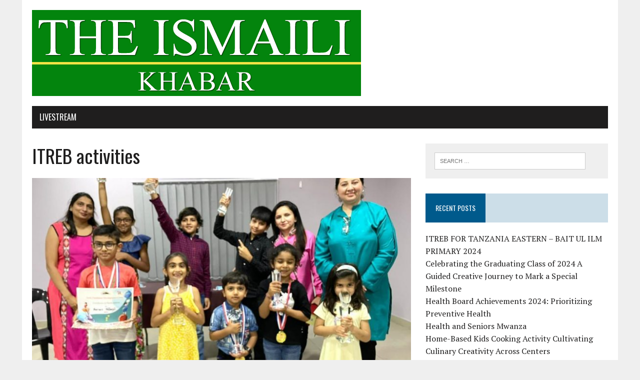

--- FILE ---
content_type: text/html; charset=UTF-8
request_url: http://www.khabar.co.tz/4033-2/
body_size: 13122
content:
<!DOCTYPE html>
<html class="no-js" lang="en-US">
<head>
<meta charset="UTF-8">
<meta name="viewport" content="width=device-width, initial-scale=1.0">
<link rel="profile" href="http://gmpg.org/xfn/11" />
<title>ITREB activities &#8211; The Ismaili Khabar</title>
<style>
#wpadminbar #wp-admin-bar-wccp_free_top_button .ab-icon:before {
	content: "\f160";
	color: #02CA02;
	top: 3px;
}
#wpadminbar #wp-admin-bar-wccp_free_top_button .ab-icon {
	transform: rotate(45deg);
}
</style>
<meta name='robots' content='max-image-preview:large' />
<link rel='dns-prefetch' href='//maxcdn.bootstrapcdn.com' />
<link rel='dns-prefetch' href='//fonts.googleapis.com' />
<link rel="alternate" type="application/rss+xml" title="The Ismaili Khabar &raquo; Feed" href="http://www.khabar.co.tz/feed/" />
<link rel="alternate" title="oEmbed (JSON)" type="application/json+oembed" href="http://www.khabar.co.tz/wp-json/oembed/1.0/embed?url=http%3A%2F%2Fwww.khabar.co.tz%2F4033-2%2F" />
<link rel="alternate" title="oEmbed (XML)" type="text/xml+oembed" href="http://www.khabar.co.tz/wp-json/oembed/1.0/embed?url=http%3A%2F%2Fwww.khabar.co.tz%2F4033-2%2F&#038;format=xml" />
<style id='wp-img-auto-sizes-contain-inline-css' type='text/css'>
img:is([sizes=auto i],[sizes^="auto," i]){contain-intrinsic-size:3000px 1500px}
/*# sourceURL=wp-img-auto-sizes-contain-inline-css */
</style>
<style id='wp-emoji-styles-inline-css' type='text/css'>

	img.wp-smiley, img.emoji {
		display: inline !important;
		border: none !important;
		box-shadow: none !important;
		height: 1em !important;
		width: 1em !important;
		margin: 0 0.07em !important;
		vertical-align: -0.1em !important;
		background: none !important;
		padding: 0 !important;
	}
/*# sourceURL=wp-emoji-styles-inline-css */
</style>
<style id='wp-block-library-inline-css' type='text/css'>
:root{--wp-block-synced-color:#7a00df;--wp-block-synced-color--rgb:122,0,223;--wp-bound-block-color:var(--wp-block-synced-color);--wp-editor-canvas-background:#ddd;--wp-admin-theme-color:#007cba;--wp-admin-theme-color--rgb:0,124,186;--wp-admin-theme-color-darker-10:#006ba1;--wp-admin-theme-color-darker-10--rgb:0,107,160.5;--wp-admin-theme-color-darker-20:#005a87;--wp-admin-theme-color-darker-20--rgb:0,90,135;--wp-admin-border-width-focus:2px}@media (min-resolution:192dpi){:root{--wp-admin-border-width-focus:1.5px}}.wp-element-button{cursor:pointer}:root .has-very-light-gray-background-color{background-color:#eee}:root .has-very-dark-gray-background-color{background-color:#313131}:root .has-very-light-gray-color{color:#eee}:root .has-very-dark-gray-color{color:#313131}:root .has-vivid-green-cyan-to-vivid-cyan-blue-gradient-background{background:linear-gradient(135deg,#00d084,#0693e3)}:root .has-purple-crush-gradient-background{background:linear-gradient(135deg,#34e2e4,#4721fb 50%,#ab1dfe)}:root .has-hazy-dawn-gradient-background{background:linear-gradient(135deg,#faaca8,#dad0ec)}:root .has-subdued-olive-gradient-background{background:linear-gradient(135deg,#fafae1,#67a671)}:root .has-atomic-cream-gradient-background{background:linear-gradient(135deg,#fdd79a,#004a59)}:root .has-nightshade-gradient-background{background:linear-gradient(135deg,#330968,#31cdcf)}:root .has-midnight-gradient-background{background:linear-gradient(135deg,#020381,#2874fc)}:root{--wp--preset--font-size--normal:16px;--wp--preset--font-size--huge:42px}.has-regular-font-size{font-size:1em}.has-larger-font-size{font-size:2.625em}.has-normal-font-size{font-size:var(--wp--preset--font-size--normal)}.has-huge-font-size{font-size:var(--wp--preset--font-size--huge)}.has-text-align-center{text-align:center}.has-text-align-left{text-align:left}.has-text-align-right{text-align:right}.has-fit-text{white-space:nowrap!important}#end-resizable-editor-section{display:none}.aligncenter{clear:both}.items-justified-left{justify-content:flex-start}.items-justified-center{justify-content:center}.items-justified-right{justify-content:flex-end}.items-justified-space-between{justify-content:space-between}.screen-reader-text{border:0;clip-path:inset(50%);height:1px;margin:-1px;overflow:hidden;padding:0;position:absolute;width:1px;word-wrap:normal!important}.screen-reader-text:focus{background-color:#ddd;clip-path:none;color:#444;display:block;font-size:1em;height:auto;left:5px;line-height:normal;padding:15px 23px 14px;text-decoration:none;top:5px;width:auto;z-index:100000}html :where(.has-border-color){border-style:solid}html :where([style*=border-top-color]){border-top-style:solid}html :where([style*=border-right-color]){border-right-style:solid}html :where([style*=border-bottom-color]){border-bottom-style:solid}html :where([style*=border-left-color]){border-left-style:solid}html :where([style*=border-width]){border-style:solid}html :where([style*=border-top-width]){border-top-style:solid}html :where([style*=border-right-width]){border-right-style:solid}html :where([style*=border-bottom-width]){border-bottom-style:solid}html :where([style*=border-left-width]){border-left-style:solid}html :where(img[class*=wp-image-]){height:auto;max-width:100%}:where(figure){margin:0 0 1em}html :where(.is-position-sticky){--wp-admin--admin-bar--position-offset:var(--wp-admin--admin-bar--height,0px)}@media screen and (max-width:600px){html :where(.is-position-sticky){--wp-admin--admin-bar--position-offset:0px}}

/*# sourceURL=wp-block-library-inline-css */
</style><style id='global-styles-inline-css' type='text/css'>
:root{--wp--preset--aspect-ratio--square: 1;--wp--preset--aspect-ratio--4-3: 4/3;--wp--preset--aspect-ratio--3-4: 3/4;--wp--preset--aspect-ratio--3-2: 3/2;--wp--preset--aspect-ratio--2-3: 2/3;--wp--preset--aspect-ratio--16-9: 16/9;--wp--preset--aspect-ratio--9-16: 9/16;--wp--preset--color--black: #000000;--wp--preset--color--cyan-bluish-gray: #abb8c3;--wp--preset--color--white: #ffffff;--wp--preset--color--pale-pink: #f78da7;--wp--preset--color--vivid-red: #cf2e2e;--wp--preset--color--luminous-vivid-orange: #ff6900;--wp--preset--color--luminous-vivid-amber: #fcb900;--wp--preset--color--light-green-cyan: #7bdcb5;--wp--preset--color--vivid-green-cyan: #00d084;--wp--preset--color--pale-cyan-blue: #8ed1fc;--wp--preset--color--vivid-cyan-blue: #0693e3;--wp--preset--color--vivid-purple: #9b51e0;--wp--preset--gradient--vivid-cyan-blue-to-vivid-purple: linear-gradient(135deg,rgb(6,147,227) 0%,rgb(155,81,224) 100%);--wp--preset--gradient--light-green-cyan-to-vivid-green-cyan: linear-gradient(135deg,rgb(122,220,180) 0%,rgb(0,208,130) 100%);--wp--preset--gradient--luminous-vivid-amber-to-luminous-vivid-orange: linear-gradient(135deg,rgb(252,185,0) 0%,rgb(255,105,0) 100%);--wp--preset--gradient--luminous-vivid-orange-to-vivid-red: linear-gradient(135deg,rgb(255,105,0) 0%,rgb(207,46,46) 100%);--wp--preset--gradient--very-light-gray-to-cyan-bluish-gray: linear-gradient(135deg,rgb(238,238,238) 0%,rgb(169,184,195) 100%);--wp--preset--gradient--cool-to-warm-spectrum: linear-gradient(135deg,rgb(74,234,220) 0%,rgb(151,120,209) 20%,rgb(207,42,186) 40%,rgb(238,44,130) 60%,rgb(251,105,98) 80%,rgb(254,248,76) 100%);--wp--preset--gradient--blush-light-purple: linear-gradient(135deg,rgb(255,206,236) 0%,rgb(152,150,240) 100%);--wp--preset--gradient--blush-bordeaux: linear-gradient(135deg,rgb(254,205,165) 0%,rgb(254,45,45) 50%,rgb(107,0,62) 100%);--wp--preset--gradient--luminous-dusk: linear-gradient(135deg,rgb(255,203,112) 0%,rgb(199,81,192) 50%,rgb(65,88,208) 100%);--wp--preset--gradient--pale-ocean: linear-gradient(135deg,rgb(255,245,203) 0%,rgb(182,227,212) 50%,rgb(51,167,181) 100%);--wp--preset--gradient--electric-grass: linear-gradient(135deg,rgb(202,248,128) 0%,rgb(113,206,126) 100%);--wp--preset--gradient--midnight: linear-gradient(135deg,rgb(2,3,129) 0%,rgb(40,116,252) 100%);--wp--preset--font-size--small: 13px;--wp--preset--font-size--medium: 20px;--wp--preset--font-size--large: 36px;--wp--preset--font-size--x-large: 42px;--wp--preset--spacing--20: 0.44rem;--wp--preset--spacing--30: 0.67rem;--wp--preset--spacing--40: 1rem;--wp--preset--spacing--50: 1.5rem;--wp--preset--spacing--60: 2.25rem;--wp--preset--spacing--70: 3.38rem;--wp--preset--spacing--80: 5.06rem;--wp--preset--shadow--natural: 6px 6px 9px rgba(0, 0, 0, 0.2);--wp--preset--shadow--deep: 12px 12px 50px rgba(0, 0, 0, 0.4);--wp--preset--shadow--sharp: 6px 6px 0px rgba(0, 0, 0, 0.2);--wp--preset--shadow--outlined: 6px 6px 0px -3px rgb(255, 255, 255), 6px 6px rgb(0, 0, 0);--wp--preset--shadow--crisp: 6px 6px 0px rgb(0, 0, 0);}:where(.is-layout-flex){gap: 0.5em;}:where(.is-layout-grid){gap: 0.5em;}body .is-layout-flex{display: flex;}.is-layout-flex{flex-wrap: wrap;align-items: center;}.is-layout-flex > :is(*, div){margin: 0;}body .is-layout-grid{display: grid;}.is-layout-grid > :is(*, div){margin: 0;}:where(.wp-block-columns.is-layout-flex){gap: 2em;}:where(.wp-block-columns.is-layout-grid){gap: 2em;}:where(.wp-block-post-template.is-layout-flex){gap: 1.25em;}:where(.wp-block-post-template.is-layout-grid){gap: 1.25em;}.has-black-color{color: var(--wp--preset--color--black) !important;}.has-cyan-bluish-gray-color{color: var(--wp--preset--color--cyan-bluish-gray) !important;}.has-white-color{color: var(--wp--preset--color--white) !important;}.has-pale-pink-color{color: var(--wp--preset--color--pale-pink) !important;}.has-vivid-red-color{color: var(--wp--preset--color--vivid-red) !important;}.has-luminous-vivid-orange-color{color: var(--wp--preset--color--luminous-vivid-orange) !important;}.has-luminous-vivid-amber-color{color: var(--wp--preset--color--luminous-vivid-amber) !important;}.has-light-green-cyan-color{color: var(--wp--preset--color--light-green-cyan) !important;}.has-vivid-green-cyan-color{color: var(--wp--preset--color--vivid-green-cyan) !important;}.has-pale-cyan-blue-color{color: var(--wp--preset--color--pale-cyan-blue) !important;}.has-vivid-cyan-blue-color{color: var(--wp--preset--color--vivid-cyan-blue) !important;}.has-vivid-purple-color{color: var(--wp--preset--color--vivid-purple) !important;}.has-black-background-color{background-color: var(--wp--preset--color--black) !important;}.has-cyan-bluish-gray-background-color{background-color: var(--wp--preset--color--cyan-bluish-gray) !important;}.has-white-background-color{background-color: var(--wp--preset--color--white) !important;}.has-pale-pink-background-color{background-color: var(--wp--preset--color--pale-pink) !important;}.has-vivid-red-background-color{background-color: var(--wp--preset--color--vivid-red) !important;}.has-luminous-vivid-orange-background-color{background-color: var(--wp--preset--color--luminous-vivid-orange) !important;}.has-luminous-vivid-amber-background-color{background-color: var(--wp--preset--color--luminous-vivid-amber) !important;}.has-light-green-cyan-background-color{background-color: var(--wp--preset--color--light-green-cyan) !important;}.has-vivid-green-cyan-background-color{background-color: var(--wp--preset--color--vivid-green-cyan) !important;}.has-pale-cyan-blue-background-color{background-color: var(--wp--preset--color--pale-cyan-blue) !important;}.has-vivid-cyan-blue-background-color{background-color: var(--wp--preset--color--vivid-cyan-blue) !important;}.has-vivid-purple-background-color{background-color: var(--wp--preset--color--vivid-purple) !important;}.has-black-border-color{border-color: var(--wp--preset--color--black) !important;}.has-cyan-bluish-gray-border-color{border-color: var(--wp--preset--color--cyan-bluish-gray) !important;}.has-white-border-color{border-color: var(--wp--preset--color--white) !important;}.has-pale-pink-border-color{border-color: var(--wp--preset--color--pale-pink) !important;}.has-vivid-red-border-color{border-color: var(--wp--preset--color--vivid-red) !important;}.has-luminous-vivid-orange-border-color{border-color: var(--wp--preset--color--luminous-vivid-orange) !important;}.has-luminous-vivid-amber-border-color{border-color: var(--wp--preset--color--luminous-vivid-amber) !important;}.has-light-green-cyan-border-color{border-color: var(--wp--preset--color--light-green-cyan) !important;}.has-vivid-green-cyan-border-color{border-color: var(--wp--preset--color--vivid-green-cyan) !important;}.has-pale-cyan-blue-border-color{border-color: var(--wp--preset--color--pale-cyan-blue) !important;}.has-vivid-cyan-blue-border-color{border-color: var(--wp--preset--color--vivid-cyan-blue) !important;}.has-vivid-purple-border-color{border-color: var(--wp--preset--color--vivid-purple) !important;}.has-vivid-cyan-blue-to-vivid-purple-gradient-background{background: var(--wp--preset--gradient--vivid-cyan-blue-to-vivid-purple) !important;}.has-light-green-cyan-to-vivid-green-cyan-gradient-background{background: var(--wp--preset--gradient--light-green-cyan-to-vivid-green-cyan) !important;}.has-luminous-vivid-amber-to-luminous-vivid-orange-gradient-background{background: var(--wp--preset--gradient--luminous-vivid-amber-to-luminous-vivid-orange) !important;}.has-luminous-vivid-orange-to-vivid-red-gradient-background{background: var(--wp--preset--gradient--luminous-vivid-orange-to-vivid-red) !important;}.has-very-light-gray-to-cyan-bluish-gray-gradient-background{background: var(--wp--preset--gradient--very-light-gray-to-cyan-bluish-gray) !important;}.has-cool-to-warm-spectrum-gradient-background{background: var(--wp--preset--gradient--cool-to-warm-spectrum) !important;}.has-blush-light-purple-gradient-background{background: var(--wp--preset--gradient--blush-light-purple) !important;}.has-blush-bordeaux-gradient-background{background: var(--wp--preset--gradient--blush-bordeaux) !important;}.has-luminous-dusk-gradient-background{background: var(--wp--preset--gradient--luminous-dusk) !important;}.has-pale-ocean-gradient-background{background: var(--wp--preset--gradient--pale-ocean) !important;}.has-electric-grass-gradient-background{background: var(--wp--preset--gradient--electric-grass) !important;}.has-midnight-gradient-background{background: var(--wp--preset--gradient--midnight) !important;}.has-small-font-size{font-size: var(--wp--preset--font-size--small) !important;}.has-medium-font-size{font-size: var(--wp--preset--font-size--medium) !important;}.has-large-font-size{font-size: var(--wp--preset--font-size--large) !important;}.has-x-large-font-size{font-size: var(--wp--preset--font-size--x-large) !important;}
/*# sourceURL=global-styles-inline-css */
</style>

<style id='classic-theme-styles-inline-css' type='text/css'>
/*! This file is auto-generated */
.wp-block-button__link{color:#fff;background-color:#32373c;border-radius:9999px;box-shadow:none;text-decoration:none;padding:calc(.667em + 2px) calc(1.333em + 2px);font-size:1.125em}.wp-block-file__button{background:#32373c;color:#fff;text-decoration:none}
/*# sourceURL=/wp-includes/css/classic-themes.min.css */
</style>
<link rel='stylesheet' id='plyr-css-css' href='http://www.khabar.co.tz/wp-content/plugins/easy-video-player/lib/plyr.css?ver=6.9' type='text/css' media='all' />
<link rel='stylesheet' id='rw-slider-image-script-css' href='http://www.khabar.co.tz/wp-content/plugins/slider-images/style/rw-slider-image-widget.css?ver=6.9' type='text/css' media='all' />
<link rel='stylesheet' id='rw-slider-image-style-fontawesome-css' href='http://www.khabar.co.tz/wp-content/plugins/slider-images/style/richwebicons.css?ver=6.9' type='text/css' media='all' />
<link rel='stylesheet' id='wp-show-posts-css' href='http://www.khabar.co.tz/wp-content/plugins/wp-show-posts/css/wp-show-posts-min.css?ver=1.1.6' type='text/css' media='all' />
<link rel='stylesheet' id='cff-css' href='http://www.khabar.co.tz/wp-content/plugins/custom-facebook-feed/assets/css/cff-style.min.css?ver=4.3.4' type='text/css' media='all' />
<link rel='stylesheet' id='sb-font-awesome-css' href='https://maxcdn.bootstrapcdn.com/font-awesome/4.7.0/css/font-awesome.min.css?ver=6.9' type='text/css' media='all' />
<link rel='stylesheet' id='mh-google-fonts-css' href='https://fonts.googleapis.com/css?family=Oswald:400,700,300|PT+Serif:400,400italic,700,700italic' type='text/css' media='all' />
<link rel='stylesheet' id='mh-font-awesome-css' href='http://www.khabar.co.tz/wp-content/themes/mh-newsdesk-lite/includes/font-awesome.min.css' type='text/css' media='all' />
<link rel='stylesheet' id='mh-style-css' href='http://www.khabar.co.tz/wp-content/themes/mh-newsdesk-lite/style.css?ver=6.9' type='text/css' media='all' />
<link rel='stylesheet' id='newsletter-css' href='http://www.khabar.co.tz/wp-content/plugins/newsletter/style.css?ver=9.1.2' type='text/css' media='all' />
<link rel='stylesheet' id='__EPYT__style-css' href='http://www.khabar.co.tz/wp-content/plugins/youtube-embed-plus/styles/ytprefs.min.css?ver=14.2.4' type='text/css' media='all' />
<style id='__EPYT__style-inline-css' type='text/css'>

                .epyt-gallery-thumb {
                        width: 33.333%;
                }
                
/*# sourceURL=__EPYT__style-inline-css */
</style>
<!--n2css--><!--n2js--><script type="ae04ebe00bb58d3d8ca7fac1-text/javascript" src="http://www.khabar.co.tz/wp-includes/js/jquery/jquery.min.js?ver=3.7.1" id="jquery-core-js"></script>
<script type="ae04ebe00bb58d3d8ca7fac1-text/javascript" src="http://www.khabar.co.tz/wp-includes/js/jquery/jquery-migrate.min.js?ver=3.4.1" id="jquery-migrate-js"></script>
<script type="ae04ebe00bb58d3d8ca7fac1-text/javascript" id="plyr-js-js-extra">
/* <![CDATA[ */
var easy_video_player = {"plyr_iconUrl":"http://www.khabar.co.tz/wp-content/plugins/easy-video-player/lib/plyr.svg","plyr_blankVideo":"http://www.khabar.co.tz/wp-content/plugins/easy-video-player/lib/blank.mp4"};
//# sourceURL=plyr-js-js-extra
/* ]]> */
</script>
<script type="ae04ebe00bb58d3d8ca7fac1-text/javascript" src="http://www.khabar.co.tz/wp-content/plugins/easy-video-player/lib/plyr.js?ver=6.9" id="plyr-js-js"></script>
<script type="ae04ebe00bb58d3d8ca7fac1-text/javascript" src="http://www.khabar.co.tz/wp-includes/js/jquery/ui/core.min.js?ver=1.13.3" id="jquery-ui-core-js"></script>
<script type="ae04ebe00bb58d3d8ca7fac1-text/javascript" src="http://www.khabar.co.tz/wp-content/plugins/slider-images/scripts/rw-slider-image-widget.js?ver=6.9" id="rw-slider-image-script-js"></script>
<script type="ae04ebe00bb58d3d8ca7fac1-text/javascript" src="http://www.khabar.co.tz/wp-content/plugins/slider-images/scripts/jquery.easing.1.2.js?ver=6.9" id="rw-slider-image-script-easing-js"></script>
<script type="ae04ebe00bb58d3d8ca7fac1-text/javascript" src="http://www.khabar.co.tz/wp-content/plugins/slider-images/scripts/jquery.anythingslider.min.js?ver=6.9" id="rw-slider-image-script-anythingslider-js"></script>
<script type="ae04ebe00bb58d3d8ca7fac1-text/javascript" src="http://www.khabar.co.tz/wp-content/plugins/slider-images/scripts/jquery.colorbox-min.js?ver=6.9" id="rw-slider-image-script-colorbox-js"></script>
<script type="ae04ebe00bb58d3d8ca7fac1-text/javascript" src="http://www.khabar.co.tz/wp-content/themes/mh-newsdesk-lite/js/scripts.js?ver=6.9" id="mh-scripts-js"></script>
<script type="ae04ebe00bb58d3d8ca7fac1-text/javascript" id="__ytprefs__-js-extra">
/* <![CDATA[ */
var _EPYT_ = {"ajaxurl":"http://www.khabar.co.tz/wp-admin/admin-ajax.php","security":"1921d4b38a","gallery_scrolloffset":"20","eppathtoscripts":"http://www.khabar.co.tz/wp-content/plugins/youtube-embed-plus/scripts/","eppath":"http://www.khabar.co.tz/wp-content/plugins/youtube-embed-plus/","epresponsiveselector":"[\"iframe.__youtube_prefs_widget__\"]","epdovol":"1","version":"14.2.4","evselector":"iframe.__youtube_prefs__[src], iframe[src*=\"youtube.com/embed/\"], iframe[src*=\"youtube-nocookie.com/embed/\"]","ajax_compat":"","maxres_facade":"eager","ytapi_load":"light","pause_others":"","stopMobileBuffer":"1","facade_mode":"","not_live_on_channel":""};
//# sourceURL=__ytprefs__-js-extra
/* ]]> */
</script>
<script type="ae04ebe00bb58d3d8ca7fac1-text/javascript" src="http://www.khabar.co.tz/wp-content/plugins/youtube-embed-plus/scripts/ytprefs.min.js?ver=14.2.4" id="__ytprefs__-js"></script>
<link rel="https://api.w.org/" href="http://www.khabar.co.tz/wp-json/" /><link rel="alternate" title="JSON" type="application/json" href="http://www.khabar.co.tz/wp-json/wp/v2/posts/4033" /><link rel="EditURI" type="application/rsd+xml" title="RSD" href="http://www.khabar.co.tz/xmlrpc.php?rsd" />
<meta name="generator" content="WordPress 6.9" />
<link rel="canonical" href="http://www.khabar.co.tz/4033-2/" />
<link rel='shortlink' href='http://www.khabar.co.tz/?p=4033' />
<script id="wpcp_disable_selection" type="ae04ebe00bb58d3d8ca7fac1-text/javascript">
var image_save_msg='You are not allowed to save images!';
	var no_menu_msg='Context Menu disabled!';
	var smessage = "Content is protected !!";

function disableEnterKey(e)
{
	var elemtype = e.target.tagName;
	
	elemtype = elemtype.toUpperCase();
	
	if (elemtype == "TEXT" || elemtype == "TEXTAREA" || elemtype == "INPUT" || elemtype == "PASSWORD" || elemtype == "SELECT" || elemtype == "OPTION" || elemtype == "EMBED")
	{
		elemtype = 'TEXT';
	}
	
	if (e.ctrlKey){
     var key;
     if(window.event)
          key = window.event.keyCode;     //IE
     else
          key = e.which;     //firefox (97)
    //if (key != 17) alert(key);
     if (elemtype!= 'TEXT' && (key == 97 || key == 65 || key == 67 || key == 99 || key == 88 || key == 120 || key == 26 || key == 85  || key == 86 || key == 83 || key == 43 || key == 73))
     {
		if(wccp_free_iscontenteditable(e)) return true;
		show_wpcp_message('You are not allowed to copy content or view source');
		return false;
     }else
     	return true;
     }
}


/*For contenteditable tags*/
function wccp_free_iscontenteditable(e)
{
	var e = e || window.event; // also there is no e.target property in IE. instead IE uses window.event.srcElement
  	
	var target = e.target || e.srcElement;

	var elemtype = e.target.nodeName;
	
	elemtype = elemtype.toUpperCase();
	
	var iscontenteditable = "false";
		
	if(typeof target.getAttribute!="undefined" ) iscontenteditable = target.getAttribute("contenteditable"); // Return true or false as string
	
	var iscontenteditable2 = false;
	
	if(typeof target.isContentEditable!="undefined" ) iscontenteditable2 = target.isContentEditable; // Return true or false as boolean

	if(target.parentElement.isContentEditable) iscontenteditable2 = true;
	
	if (iscontenteditable == "true" || iscontenteditable2 == true)
	{
		if(typeof target.style!="undefined" ) target.style.cursor = "text";
		
		return true;
	}
}

////////////////////////////////////
function disable_copy(e)
{	
	var e = e || window.event; // also there is no e.target property in IE. instead IE uses window.event.srcElement
	
	var elemtype = e.target.tagName;
	
	elemtype = elemtype.toUpperCase();
	
	if (elemtype == "TEXT" || elemtype == "TEXTAREA" || elemtype == "INPUT" || elemtype == "PASSWORD" || elemtype == "SELECT" || elemtype == "OPTION" || elemtype == "EMBED")
	{
		elemtype = 'TEXT';
	}
	
	if(wccp_free_iscontenteditable(e)) return true;
	
	var isSafari = /Safari/.test(navigator.userAgent) && /Apple Computer/.test(navigator.vendor);
	
	var checker_IMG = '';
	if (elemtype == "IMG" && checker_IMG == 'checked' && e.detail >= 2) {show_wpcp_message(alertMsg_IMG);return false;}
	if (elemtype != "TEXT")
	{
		if (smessage !== "" && e.detail == 2)
			show_wpcp_message(smessage);
		
		if (isSafari)
			return true;
		else
			return false;
	}	
}

//////////////////////////////////////////
function disable_copy_ie()
{
	var e = e || window.event;
	var elemtype = window.event.srcElement.nodeName;
	elemtype = elemtype.toUpperCase();
	if(wccp_free_iscontenteditable(e)) return true;
	if (elemtype == "IMG") {show_wpcp_message(alertMsg_IMG);return false;}
	if (elemtype != "TEXT" && elemtype != "TEXTAREA" && elemtype != "INPUT" && elemtype != "PASSWORD" && elemtype != "SELECT" && elemtype != "OPTION" && elemtype != "EMBED")
	{
		return false;
	}
}	
function reEnable()
{
	return true;
}
document.onkeydown = disableEnterKey;
document.onselectstart = disable_copy_ie;
if(navigator.userAgent.indexOf('MSIE')==-1)
{
	document.onmousedown = disable_copy;
	document.onclick = reEnable;
}
function disableSelection(target)
{
    //For IE This code will work
    if (typeof target.onselectstart!="undefined")
    target.onselectstart = disable_copy_ie;
    
    //For Firefox This code will work
    else if (typeof target.style.MozUserSelect!="undefined")
    {target.style.MozUserSelect="none";}
    
    //All other  (ie: Opera) This code will work
    else
    target.onmousedown=function(){return false}
    target.style.cursor = "default";
}
//Calling the JS function directly just after body load
window.onload = function(){disableSelection(document.body);};

//////////////////special for safari Start////////////////
var onlongtouch;
var timer;
var touchduration = 1000; //length of time we want the user to touch before we do something

var elemtype = "";
function touchstart(e) {
	var e = e || window.event;
  // also there is no e.target property in IE.
  // instead IE uses window.event.srcElement
  	var target = e.target || e.srcElement;
	
	elemtype = window.event.srcElement.nodeName;
	
	elemtype = elemtype.toUpperCase();
	
	if(!wccp_pro_is_passive()) e.preventDefault();
	if (!timer) {
		timer = setTimeout(onlongtouch, touchduration);
	}
}

function touchend() {
    //stops short touches from firing the event
    if (timer) {
        clearTimeout(timer);
        timer = null;
    }
	onlongtouch();
}

onlongtouch = function(e) { //this will clear the current selection if anything selected
	
	if (elemtype != "TEXT" && elemtype != "TEXTAREA" && elemtype != "INPUT" && elemtype != "PASSWORD" && elemtype != "SELECT" && elemtype != "EMBED" && elemtype != "OPTION")	
	{
		if (window.getSelection) {
			if (window.getSelection().empty) {  // Chrome
			window.getSelection().empty();
			} else if (window.getSelection().removeAllRanges) {  // Firefox
			window.getSelection().removeAllRanges();
			}
		} else if (document.selection) {  // IE?
			document.selection.empty();
		}
		return false;
	}
};

document.addEventListener("DOMContentLoaded", function(event) { 
    window.addEventListener("touchstart", touchstart, false);
    window.addEventListener("touchend", touchend, false);
});

function wccp_pro_is_passive() {

  var cold = false,
  hike = function() {};

  try {
	  const object1 = {};
  var aid = Object.defineProperty(object1, 'passive', {
  get() {cold = true}
  });
  window.addEventListener('test', hike, aid);
  window.removeEventListener('test', hike, aid);
  } catch (e) {}

  return cold;
}
/*special for safari End*/
</script>
<script id="wpcp_disable_Right_Click" type="ae04ebe00bb58d3d8ca7fac1-text/javascript">
document.ondragstart = function() { return false;}
	function nocontext(e) {
	   return false;
	}
	document.oncontextmenu = nocontext;
</script>
<style>
.unselectable
{
-moz-user-select:none;
-webkit-user-select:none;
cursor: default;
}
html
{
-webkit-touch-callout: none;
-webkit-user-select: none;
-khtml-user-select: none;
-moz-user-select: none;
-ms-user-select: none;
user-select: none;
-webkit-tap-highlight-color: rgba(0,0,0,0);
}
</style>
<script id="wpcp_css_disable_selection" type="ae04ebe00bb58d3d8ca7fac1-text/javascript">
var e = document.getElementsByTagName('body')[0];
if(e)
{
	e.setAttribute('unselectable',"on");
}
</script>
<!--[if lt IE 9]>
<script src="http://www.khabar.co.tz/wp-content/themes/mh-newsdesk-lite/js/css3-mediaqueries.js"></script>
<![endif]-->
<style>
            a.newsletter-facebook-button, a.newsletter-facebook-button:visited, a.newsletter-facebook-button:hover {
            /*display: inline-block;*/
            background-color: #3B5998;
            border-radius: 3px!important;
            color: #fff!important;
            text-decoration: none;
            font-size: 14px;
            padding: 7px!important;
            line-height: normal;
            margin: 0;
            border: 0;
            text-align: center;
            }
            </style></head>
<body class="wp-singular post-template-default single single-post postid-4033 single-format-standard wp-theme-mh-newsdesk-lite unselectable mh-right-sb">
<div id="mh-wrapper">
<header class="mh-header">
	<div class="header-wrap mh-clearfix">
		<a href="http://www.khabar.co.tz/" title="The Ismaili Khabar" rel="home">
<div class="logo-wrap" role="banner">
<img src="http://www.khabar.co.tz/wp-content/uploads/2016/06/header.jpg" height="172" width="658" alt="The Ismaili Khabar" />
</div>
</a>
	</div>
	<div class="header-menu mh-clearfix">
		<nav class="main-nav mh-clearfix">
			<div class="menu"><ul>
<li class="page_item page-item-2658"><a href="http://www.khabar.co.tz/livestream/">LIVESTREAM</a></li>
</ul></div>
		</nav>
	</div>
</header><div class="mh-section mh-group">
	<div id="main-content" class="mh-content"><article id="post-4033" class="post-4033 post type-post status-publish format-standard has-post-thumbnail hentry category-uncategorized">
	<header class="entry-header mh-clearfix">
		<h1 class="entry-title">ITREB activities</h1>
			</header>
	
<figure class="entry-thumbnail">
<img width="777" height="437" src="http://www.khabar.co.tz/wp-content/uploads/2022/03/WhatsApp-Image-2022-03-11-at-13.01.09-3-777x437.jpeg" class="attachment-content-single size-content-single wp-post-image" alt="" decoding="async" fetchpriority="high" srcset="http://www.khabar.co.tz/wp-content/uploads/2022/03/WhatsApp-Image-2022-03-11-at-13.01.09-3-777x437.jpeg 777w, http://www.khabar.co.tz/wp-content/uploads/2022/03/WhatsApp-Image-2022-03-11-at-13.01.09-3-260x146.jpeg 260w, http://www.khabar.co.tz/wp-content/uploads/2022/03/WhatsApp-Image-2022-03-11-at-13.01.09-3-120x67.jpeg 120w" sizes="(max-width: 777px) 100vw, 777px" /></figure>
	<p class="entry-meta">
<span class="entry-meta-author vcard author">Posted By: <a class="fn" href="http://www.khabar.co.tz/author/altaz/">The Ismaili Khabar</a></span>
<span class="entry-meta-date updated">March 23, 2022</span>
</p>
	<div class="entry-content mh-clearfix">
		<p>Over the last few months, Bait-ul Ilm and STEP students in Tanzania and Religious Education Centre (REC) students in Zambia participated in fun-filled educational activities. Read more below about the activities and watch the video below to see the students’ activities.</p>
<p><iframe  id="_ytid_84357"  width="777" height="437"  data-origwidth="777" data-origheight="437" src="https://www.youtube.com/embed/3z6KT_icHc8?enablejsapi=1&autoplay=0&cc_load_policy=0&cc_lang_pref=&iv_load_policy=1&loop=0&rel=1&fs=1&playsinline=0&autohide=2&theme=dark&color=red&controls=1&disablekb=0&" class="__youtube_prefs__  no-lazyload" title="YouTube player"  allow="fullscreen; accelerometer; autoplay; clipboard-write; encrypted-media; gyroscope; picture-in-picture; web-share" referrerpolicy="strict-origin-when-cross-origin" allowfullscreen data-no-lazy="1" data-skipgform_ajax_framebjll=""></iframe><br />
On March 19th, a “Nawruz Carnival” was held in Upanga Jamatkhana for all BUI secondary students and alumni students. Students partook in various activities led by STEP teachers and a team of volunteers to allow them to explore the occasion of Nawruz and its celebrations around the world. Students were led to appreciate the historical context of the occasion and connect it to how we celebrate it today, partake in various ways Ismailis in Tanzania celebrate Nawruz, and also make connections to the ginan and farmans related to this occasion.</p>
<p>As a way to understand Nawruz celebrations better, students participated in activities like candle making, a treasure hunt (to explore the significance of the Nawruz juro), a haft sin table game, a dress-up and shoot stall, and even a henna corner! The event ended with students having some chai and biscuits to relax whilst chatting happily about how much fun they had. Students across the country also participated in learning about the haft sin table in different parts of the country, including Dodoma.</p>
<p>On February 12, the Zambia Religious Education Centre organized a quiz competition for students from nursery to grade six. The quiz engaged students in sharing their learnings about the Qur’an, the Prophets and the Imams. Students were provided with prior materials to learn and prepare for the quiz.</p>
<p>All of the students participated wholeheartedly and prepared for the quiz competition, which portrayed their efforts, as well as their parents. The competition was challenging, but we had our winners who were awarded with a trophy and all of the students were recognized for participating in the quiz. The Zambia REC will conduct more such events in the near future, which will encourage the students to learn more about their religion and faith in an interesting and fun manner.</p>
<p>On March 5th, all Dar es Salaam Bait-ul Ilm secondary students and teachers visited the Sikh Temple located near the City Centre. Students had a chance to enter into the Gurudwara’s main prayer hall (called the ‘divan hall’) and understand the different elements of that space. They were also able to learn about Sikh’s ways of worship, ask questions about the different aspects of their faith, and even taste their kadha prashad (a sacred halva-like dish offered to visitors).</p>
<p>This visit allowed students to make connections to the similarities and differences of Sikhism with our faith and gain an understanding of the concept of equality amongst human beings (even with regard to religious beliefs). The trip culminated with students and teachers being served a simple but delicious snack near the Langar (the Gurudwaras public kitchen space). Overall, a warm welcome was given to all the students and teachers by the Sikh community representatives and volunteers. Both sides expressed the hope that such visits would take place in the future too. The visit to the Sikh Gurudwara also enabled the students to learn and explore a tradition that is beyond the Muslim Community (<em>Ummah</em>) and also the Ahl-al-Kitab, and appreciate the notions of inter-faith dialogue and pluralism.</p>
	</div>
</article><nav class="post-nav-wrap" role="navigation">
<ul class="post-nav mh-clearfix">
<li class="post-nav-prev">
<a href="http://www.khabar.co.tz/akeb-activities/" rel="prev"><i class="fa fa-chevron-left"></i>Previous post</a></li>
<li class="post-nav-next">
<a href="http://www.khabar.co.tz/navroz-mubarak-from-the-ismaili-tariqah-and-religious-education-board-itreb-for-tanzania/" rel="next">Next post<i class="fa fa-chevron-right"></i></a></li>
</ul>
</nav>
	</div>
	<aside class="mh-sidebar">
	<div id="search-2" class="sb-widget mh-clearfix widget_search"><form role="search" method="get" class="search-form" action="http://www.khabar.co.tz/">
				<label>
					<span class="screen-reader-text">Search for:</span>
					<input type="search" class="search-field" placeholder="Search &hellip;" value="" name="s" />
				</label>
				<input type="submit" class="search-submit" value="Search" />
			</form></div>
		<div id="recent-posts-2" class="sb-widget mh-clearfix widget_recent_entries">
		<h4 class="widget-title"><span>Recent Posts</span></h4>
		<ul>
											<li>
					<a href="http://www.khabar.co.tz/itreb-for-tanzania-eastern-bait-ul-ilm-primary-2024/">ITREB FOR TANZANIA EASTERN &#8211; BAIT UL ILM PRIMARY 2024</a>
									</li>
											<li>
					<a href="http://www.khabar.co.tz/celebrating-the-graduating-class-of-2024-a-guided-creative-journey-to-mark-a-special-milestone/">Celebrating the Graduating Class of 2024 A Guided Creative Journey to Mark a Special Milestone</a>
									</li>
											<li>
					<a href="http://www.khabar.co.tz/health-board-achievements-2024-prioritizing-preventive-health/">Health Board Achievements 2024: Prioritizing Preventive Health</a>
									</li>
											<li>
					<a href="http://www.khabar.co.tz/health-and-seniors-mwanza/">Health and Seniors Mwanza</a>
									</li>
											<li>
					<a href="http://www.khabar.co.tz/home-based-kids-cooking-activity-cultivating-culinary-creativity-across-centers/">Home-Based Kids Cooking Activity Cultivating Culinary Creativity Across Centers</a>
									</li>
					</ul>

		</div><div id="archives-2" class="sb-widget mh-clearfix widget_archive"><h4 class="widget-title"><span>Archives</span></h4>
			<ul>
					<li><a href='http://www.khabar.co.tz/2024/12/'>December 2024</a></li>
	<li><a href='http://www.khabar.co.tz/2024/07/'>July 2024</a></li>
	<li><a href='http://www.khabar.co.tz/2024/03/'>March 2024</a></li>
	<li><a href='http://www.khabar.co.tz/2023/12/'>December 2023</a></li>
	<li><a href='http://www.khabar.co.tz/2023/07/'>July 2023</a></li>
	<li><a href='http://www.khabar.co.tz/2023/03/'>March 2023</a></li>
	<li><a href='http://www.khabar.co.tz/2022/12/'>December 2022</a></li>
	<li><a href='http://www.khabar.co.tz/2022/07/'>July 2022</a></li>
	<li><a href='http://www.khabar.co.tz/2022/03/'>March 2022</a></li>
	<li><a href='http://www.khabar.co.tz/2021/12/'>December 2021</a></li>
	<li><a href='http://www.khabar.co.tz/2021/07/'>July 2021</a></li>
	<li><a href='http://www.khabar.co.tz/2021/03/'>March 2021</a></li>
	<li><a href='http://www.khabar.co.tz/2020/04/'>April 2020</a></li>
	<li><a href='http://www.khabar.co.tz/2020/03/'>March 2020</a></li>
	<li><a href='http://www.khabar.co.tz/2019/12/'>December 2019</a></li>
	<li><a href='http://www.khabar.co.tz/2019/07/'>July 2019</a></li>
	<li><a href='http://www.khabar.co.tz/2019/03/'>March 2019</a></li>
	<li><a href='http://www.khabar.co.tz/2018/12/'>December 2018</a></li>
	<li><a href='http://www.khabar.co.tz/2018/07/'>July 2018</a></li>
	<li><a href='http://www.khabar.co.tz/2018/03/'>March 2018</a></li>
	<li><a href='http://www.khabar.co.tz/2017/12/'>December 2017</a></li>
	<li><a href='http://www.khabar.co.tz/2017/08/'>August 2017</a></li>
	<li><a href='http://www.khabar.co.tz/2017/06/'>June 2017</a></li>
	<li><a href='http://www.khabar.co.tz/2017/03/'>March 2017</a></li>
	<li><a href='http://www.khabar.co.tz/2016/12/'>December 2016</a></li>
	<li><a href='http://www.khabar.co.tz/2016/07/'>July 2016</a></li>
	<li><a href='http://www.khabar.co.tz/2016/06/'>June 2016</a></li>
			</ul>

			</div></aside></div>
</div>
<footer class="mh-footer">
	<div class="wrapper-inner">
		<p class="copyright">Copyright 2026 | MH Newsdesk lite by <a href="https://www.mhthemes.com/" rel="nofollow">MH Themes</a></p>
	</div>
</footer>
<script type="speculationrules">
{"prefetch":[{"source":"document","where":{"and":[{"href_matches":"/*"},{"not":{"href_matches":["/wp-*.php","/wp-admin/*","/wp-content/uploads/*","/wp-content/*","/wp-content/plugins/*","/wp-content/themes/mh-newsdesk-lite/*","/*\\?(.+)"]}},{"not":{"selector_matches":"a[rel~=\"nofollow\"]"}},{"not":{"selector_matches":".no-prefetch, .no-prefetch a"}}]},"eagerness":"conservative"}]}
</script>
<!-- Custom Facebook Feed JS -->
<script type="ae04ebe00bb58d3d8ca7fac1-text/javascript">var cffajaxurl = "http://www.khabar.co.tz/wp-admin/admin-ajax.php";
var cfflinkhashtags = "true";
</script>
	<div id="wpcp-error-message" class="msgmsg-box-wpcp hideme"><span>error: </span>Content is protected !!</div>
	<script type="ae04ebe00bb58d3d8ca7fac1-text/javascript">
	var timeout_result;
	function show_wpcp_message(smessage)
	{
		if (smessage !== "")
			{
			var smessage_text = '<span>Alert: </span>'+smessage;
			document.getElementById("wpcp-error-message").innerHTML = smessage_text;
			document.getElementById("wpcp-error-message").className = "msgmsg-box-wpcp warning-wpcp showme";
			clearTimeout(timeout_result);
			timeout_result = setTimeout(hide_message, 3000);
			}
	}
	function hide_message()
	{
		document.getElementById("wpcp-error-message").className = "msgmsg-box-wpcp warning-wpcp hideme";
	}
	</script>
		<style>
	@media print {
	body * {display: none !important;}
		body:after {
		content: "You are not allowed to print preview this page, Thank you"; }
	}
	</style>
		<style type="text/css">
	#wpcp-error-message {
	    direction: ltr;
	    text-align: center;
	    transition: opacity 900ms ease 0s;
	    z-index: 99999999;
	}
	.hideme {
    	opacity:0;
    	visibility: hidden;
	}
	.showme {
    	opacity:1;
    	visibility: visible;
	}
	.msgmsg-box-wpcp {
		border:1px solid #f5aca6;
		border-radius: 10px;
		color: #555;
		font-family: Tahoma;
		font-size: 11px;
		margin: 10px;
		padding: 10px 36px;
		position: fixed;
		width: 255px;
		top: 50%;
  		left: 50%;
  		margin-top: -10px;
  		margin-left: -130px;
  		-webkit-box-shadow: 0px 0px 34px 2px rgba(242,191,191,1);
		-moz-box-shadow: 0px 0px 34px 2px rgba(242,191,191,1);
		box-shadow: 0px 0px 34px 2px rgba(242,191,191,1);
	}
	.msgmsg-box-wpcp span {
		font-weight:bold;
		text-transform:uppercase;
	}
		.warning-wpcp {
		background:#ffecec url('http://www.khabar.co.tz/wp-content/plugins/wp-content-copy-protector/images/warning.png') no-repeat 10px 50%;
	}
    </style>
		<style>
			:root {
				-webkit-user-select: none;
				-webkit-touch-callout: none;
				-ms-user-select: none;
				-moz-user-select: none;
				user-select: none;
			}
		</style>
		<script type="ae04ebe00bb58d3d8ca7fac1-text/javascript">
			/*<![CDATA[*/
			document.oncontextmenu = function(event) {
				if (event.target.tagName != 'INPUT' && event.target.tagName != 'TEXTAREA') {
					event.preventDefault();
				}
			};
			document.ondragstart = function() {
				if (event.target.tagName != 'INPUT' && event.target.tagName != 'TEXTAREA') {
					event.preventDefault();
				}
			};
			/*]]>*/
		</script>
		<script type="ae04ebe00bb58d3d8ca7fac1-text/javascript" src="http://www.khabar.co.tz/wp-content/plugins/custom-facebook-feed/assets/js/cff-scripts.min.js?ver=4.3.4" id="cffscripts-js"></script>
<script type="ae04ebe00bb58d3d8ca7fac1-text/javascript" id="newsletter-js-extra">
/* <![CDATA[ */
var newsletter_data = {"action_url":"http://www.khabar.co.tz/wp-admin/admin-ajax.php"};
//# sourceURL=newsletter-js-extra
/* ]]> */
</script>
<script type="ae04ebe00bb58d3d8ca7fac1-text/javascript" src="http://www.khabar.co.tz/wp-content/plugins/newsletter/main.js?ver=9.1.2" id="newsletter-js"></script>
<script type="ae04ebe00bb58d3d8ca7fac1-text/javascript" src="http://www.khabar.co.tz/wp-content/plugins/youtube-embed-plus/scripts/fitvids.min.js?ver=14.2.4" id="__ytprefsfitvids__-js"></script>
<script id="wp-emoji-settings" type="application/json">
{"baseUrl":"https://s.w.org/images/core/emoji/17.0.2/72x72/","ext":".png","svgUrl":"https://s.w.org/images/core/emoji/17.0.2/svg/","svgExt":".svg","source":{"concatemoji":"http://www.khabar.co.tz/wp-includes/js/wp-emoji-release.min.js?ver=6.9"}}
</script>
<script type="ae04ebe00bb58d3d8ca7fac1-module">
/* <![CDATA[ */
/*! This file is auto-generated */
const a=JSON.parse(document.getElementById("wp-emoji-settings").textContent),o=(window._wpemojiSettings=a,"wpEmojiSettingsSupports"),s=["flag","emoji"];function i(e){try{var t={supportTests:e,timestamp:(new Date).valueOf()};sessionStorage.setItem(o,JSON.stringify(t))}catch(e){}}function c(e,t,n){e.clearRect(0,0,e.canvas.width,e.canvas.height),e.fillText(t,0,0);t=new Uint32Array(e.getImageData(0,0,e.canvas.width,e.canvas.height).data);e.clearRect(0,0,e.canvas.width,e.canvas.height),e.fillText(n,0,0);const a=new Uint32Array(e.getImageData(0,0,e.canvas.width,e.canvas.height).data);return t.every((e,t)=>e===a[t])}function p(e,t){e.clearRect(0,0,e.canvas.width,e.canvas.height),e.fillText(t,0,0);var n=e.getImageData(16,16,1,1);for(let e=0;e<n.data.length;e++)if(0!==n.data[e])return!1;return!0}function u(e,t,n,a){switch(t){case"flag":return n(e,"\ud83c\udff3\ufe0f\u200d\u26a7\ufe0f","\ud83c\udff3\ufe0f\u200b\u26a7\ufe0f")?!1:!n(e,"\ud83c\udde8\ud83c\uddf6","\ud83c\udde8\u200b\ud83c\uddf6")&&!n(e,"\ud83c\udff4\udb40\udc67\udb40\udc62\udb40\udc65\udb40\udc6e\udb40\udc67\udb40\udc7f","\ud83c\udff4\u200b\udb40\udc67\u200b\udb40\udc62\u200b\udb40\udc65\u200b\udb40\udc6e\u200b\udb40\udc67\u200b\udb40\udc7f");case"emoji":return!a(e,"\ud83e\u1fac8")}return!1}function f(e,t,n,a){let r;const o=(r="undefined"!=typeof WorkerGlobalScope&&self instanceof WorkerGlobalScope?new OffscreenCanvas(300,150):document.createElement("canvas")).getContext("2d",{willReadFrequently:!0}),s=(o.textBaseline="top",o.font="600 32px Arial",{});return e.forEach(e=>{s[e]=t(o,e,n,a)}),s}function r(e){var t=document.createElement("script");t.src=e,t.defer=!0,document.head.appendChild(t)}a.supports={everything:!0,everythingExceptFlag:!0},new Promise(t=>{let n=function(){try{var e=JSON.parse(sessionStorage.getItem(o));if("object"==typeof e&&"number"==typeof e.timestamp&&(new Date).valueOf()<e.timestamp+604800&&"object"==typeof e.supportTests)return e.supportTests}catch(e){}return null}();if(!n){if("undefined"!=typeof Worker&&"undefined"!=typeof OffscreenCanvas&&"undefined"!=typeof URL&&URL.createObjectURL&&"undefined"!=typeof Blob)try{var e="postMessage("+f.toString()+"("+[JSON.stringify(s),u.toString(),c.toString(),p.toString()].join(",")+"));",a=new Blob([e],{type:"text/javascript"});const r=new Worker(URL.createObjectURL(a),{name:"wpTestEmojiSupports"});return void(r.onmessage=e=>{i(n=e.data),r.terminate(),t(n)})}catch(e){}i(n=f(s,u,c,p))}t(n)}).then(e=>{for(const n in e)a.supports[n]=e[n],a.supports.everything=a.supports.everything&&a.supports[n],"flag"!==n&&(a.supports.everythingExceptFlag=a.supports.everythingExceptFlag&&a.supports[n]);var t;a.supports.everythingExceptFlag=a.supports.everythingExceptFlag&&!a.supports.flag,a.supports.everything||((t=a.source||{}).concatemoji?r(t.concatemoji):t.wpemoji&&t.twemoji&&(r(t.twemoji),r(t.wpemoji)))});
//# sourceURL=http://www.khabar.co.tz/wp-includes/js/wp-emoji-loader.min.js
/* ]]> */
</script>
<script src="/cdn-cgi/scripts/7d0fa10a/cloudflare-static/rocket-loader.min.js" data-cf-settings="ae04ebe00bb58d3d8ca7fac1-|49" defer></script><script defer src="https://static.cloudflareinsights.com/beacon.min.js/vcd15cbe7772f49c399c6a5babf22c1241717689176015" integrity="sha512-ZpsOmlRQV6y907TI0dKBHq9Md29nnaEIPlkf84rnaERnq6zvWvPUqr2ft8M1aS28oN72PdrCzSjY4U6VaAw1EQ==" data-cf-beacon='{"version":"2024.11.0","token":"5e9b53c3c297413abf0fd0aac3e75a59","r":1,"server_timing":{"name":{"cfCacheStatus":true,"cfEdge":true,"cfExtPri":true,"cfL4":true,"cfOrigin":true,"cfSpeedBrain":true},"location_startswith":null}}' crossorigin="anonymous"></script>
</body>
</html>